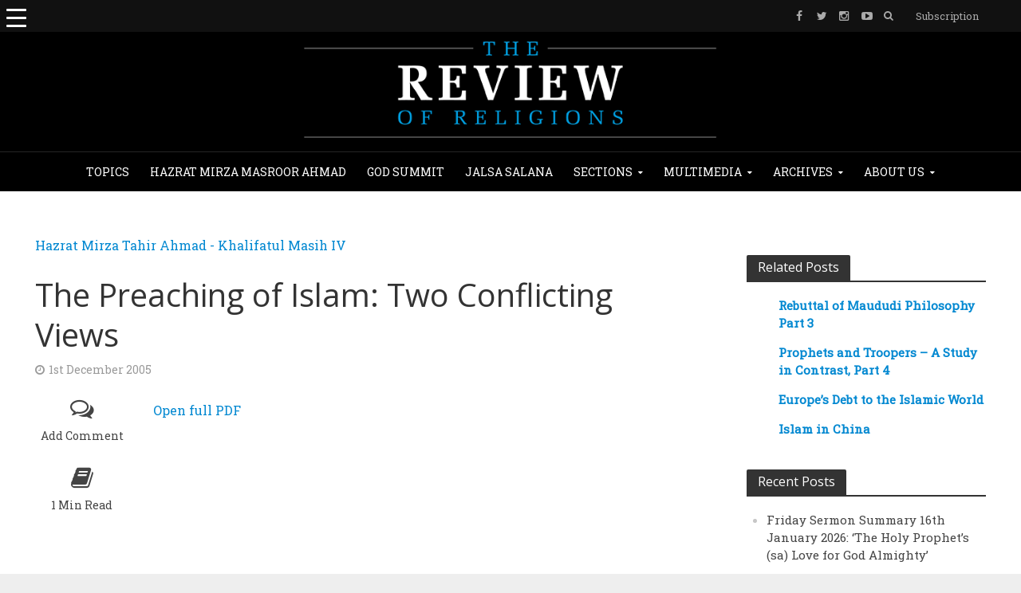

--- FILE ---
content_type: text/html; charset=utf-8
request_url: https://www.google.com/recaptcha/api2/anchor?ar=1&k=6Ld6Ap4UAAAAAMfqVlq4vx3tUl4VPmDtEXYu7GzJ&co=aHR0cHM6Ly93d3cucmV2aWV3b2ZyZWxpZ2lvbnMub3JnOjQ0Mw..&hl=en&v=PoyoqOPhxBO7pBk68S4YbpHZ&theme=light&size=normal&anchor-ms=20000&execute-ms=30000&cb=mux9kahi77pj
body_size: 49212
content:
<!DOCTYPE HTML><html dir="ltr" lang="en"><head><meta http-equiv="Content-Type" content="text/html; charset=UTF-8">
<meta http-equiv="X-UA-Compatible" content="IE=edge">
<title>reCAPTCHA</title>
<style type="text/css">
/* cyrillic-ext */
@font-face {
  font-family: 'Roboto';
  font-style: normal;
  font-weight: 400;
  font-stretch: 100%;
  src: url(//fonts.gstatic.com/s/roboto/v48/KFO7CnqEu92Fr1ME7kSn66aGLdTylUAMa3GUBHMdazTgWw.woff2) format('woff2');
  unicode-range: U+0460-052F, U+1C80-1C8A, U+20B4, U+2DE0-2DFF, U+A640-A69F, U+FE2E-FE2F;
}
/* cyrillic */
@font-face {
  font-family: 'Roboto';
  font-style: normal;
  font-weight: 400;
  font-stretch: 100%;
  src: url(//fonts.gstatic.com/s/roboto/v48/KFO7CnqEu92Fr1ME7kSn66aGLdTylUAMa3iUBHMdazTgWw.woff2) format('woff2');
  unicode-range: U+0301, U+0400-045F, U+0490-0491, U+04B0-04B1, U+2116;
}
/* greek-ext */
@font-face {
  font-family: 'Roboto';
  font-style: normal;
  font-weight: 400;
  font-stretch: 100%;
  src: url(//fonts.gstatic.com/s/roboto/v48/KFO7CnqEu92Fr1ME7kSn66aGLdTylUAMa3CUBHMdazTgWw.woff2) format('woff2');
  unicode-range: U+1F00-1FFF;
}
/* greek */
@font-face {
  font-family: 'Roboto';
  font-style: normal;
  font-weight: 400;
  font-stretch: 100%;
  src: url(//fonts.gstatic.com/s/roboto/v48/KFO7CnqEu92Fr1ME7kSn66aGLdTylUAMa3-UBHMdazTgWw.woff2) format('woff2');
  unicode-range: U+0370-0377, U+037A-037F, U+0384-038A, U+038C, U+038E-03A1, U+03A3-03FF;
}
/* math */
@font-face {
  font-family: 'Roboto';
  font-style: normal;
  font-weight: 400;
  font-stretch: 100%;
  src: url(//fonts.gstatic.com/s/roboto/v48/KFO7CnqEu92Fr1ME7kSn66aGLdTylUAMawCUBHMdazTgWw.woff2) format('woff2');
  unicode-range: U+0302-0303, U+0305, U+0307-0308, U+0310, U+0312, U+0315, U+031A, U+0326-0327, U+032C, U+032F-0330, U+0332-0333, U+0338, U+033A, U+0346, U+034D, U+0391-03A1, U+03A3-03A9, U+03B1-03C9, U+03D1, U+03D5-03D6, U+03F0-03F1, U+03F4-03F5, U+2016-2017, U+2034-2038, U+203C, U+2040, U+2043, U+2047, U+2050, U+2057, U+205F, U+2070-2071, U+2074-208E, U+2090-209C, U+20D0-20DC, U+20E1, U+20E5-20EF, U+2100-2112, U+2114-2115, U+2117-2121, U+2123-214F, U+2190, U+2192, U+2194-21AE, U+21B0-21E5, U+21F1-21F2, U+21F4-2211, U+2213-2214, U+2216-22FF, U+2308-230B, U+2310, U+2319, U+231C-2321, U+2336-237A, U+237C, U+2395, U+239B-23B7, U+23D0, U+23DC-23E1, U+2474-2475, U+25AF, U+25B3, U+25B7, U+25BD, U+25C1, U+25CA, U+25CC, U+25FB, U+266D-266F, U+27C0-27FF, U+2900-2AFF, U+2B0E-2B11, U+2B30-2B4C, U+2BFE, U+3030, U+FF5B, U+FF5D, U+1D400-1D7FF, U+1EE00-1EEFF;
}
/* symbols */
@font-face {
  font-family: 'Roboto';
  font-style: normal;
  font-weight: 400;
  font-stretch: 100%;
  src: url(//fonts.gstatic.com/s/roboto/v48/KFO7CnqEu92Fr1ME7kSn66aGLdTylUAMaxKUBHMdazTgWw.woff2) format('woff2');
  unicode-range: U+0001-000C, U+000E-001F, U+007F-009F, U+20DD-20E0, U+20E2-20E4, U+2150-218F, U+2190, U+2192, U+2194-2199, U+21AF, U+21E6-21F0, U+21F3, U+2218-2219, U+2299, U+22C4-22C6, U+2300-243F, U+2440-244A, U+2460-24FF, U+25A0-27BF, U+2800-28FF, U+2921-2922, U+2981, U+29BF, U+29EB, U+2B00-2BFF, U+4DC0-4DFF, U+FFF9-FFFB, U+10140-1018E, U+10190-1019C, U+101A0, U+101D0-101FD, U+102E0-102FB, U+10E60-10E7E, U+1D2C0-1D2D3, U+1D2E0-1D37F, U+1F000-1F0FF, U+1F100-1F1AD, U+1F1E6-1F1FF, U+1F30D-1F30F, U+1F315, U+1F31C, U+1F31E, U+1F320-1F32C, U+1F336, U+1F378, U+1F37D, U+1F382, U+1F393-1F39F, U+1F3A7-1F3A8, U+1F3AC-1F3AF, U+1F3C2, U+1F3C4-1F3C6, U+1F3CA-1F3CE, U+1F3D4-1F3E0, U+1F3ED, U+1F3F1-1F3F3, U+1F3F5-1F3F7, U+1F408, U+1F415, U+1F41F, U+1F426, U+1F43F, U+1F441-1F442, U+1F444, U+1F446-1F449, U+1F44C-1F44E, U+1F453, U+1F46A, U+1F47D, U+1F4A3, U+1F4B0, U+1F4B3, U+1F4B9, U+1F4BB, U+1F4BF, U+1F4C8-1F4CB, U+1F4D6, U+1F4DA, U+1F4DF, U+1F4E3-1F4E6, U+1F4EA-1F4ED, U+1F4F7, U+1F4F9-1F4FB, U+1F4FD-1F4FE, U+1F503, U+1F507-1F50B, U+1F50D, U+1F512-1F513, U+1F53E-1F54A, U+1F54F-1F5FA, U+1F610, U+1F650-1F67F, U+1F687, U+1F68D, U+1F691, U+1F694, U+1F698, U+1F6AD, U+1F6B2, U+1F6B9-1F6BA, U+1F6BC, U+1F6C6-1F6CF, U+1F6D3-1F6D7, U+1F6E0-1F6EA, U+1F6F0-1F6F3, U+1F6F7-1F6FC, U+1F700-1F7FF, U+1F800-1F80B, U+1F810-1F847, U+1F850-1F859, U+1F860-1F887, U+1F890-1F8AD, U+1F8B0-1F8BB, U+1F8C0-1F8C1, U+1F900-1F90B, U+1F93B, U+1F946, U+1F984, U+1F996, U+1F9E9, U+1FA00-1FA6F, U+1FA70-1FA7C, U+1FA80-1FA89, U+1FA8F-1FAC6, U+1FACE-1FADC, U+1FADF-1FAE9, U+1FAF0-1FAF8, U+1FB00-1FBFF;
}
/* vietnamese */
@font-face {
  font-family: 'Roboto';
  font-style: normal;
  font-weight: 400;
  font-stretch: 100%;
  src: url(//fonts.gstatic.com/s/roboto/v48/KFO7CnqEu92Fr1ME7kSn66aGLdTylUAMa3OUBHMdazTgWw.woff2) format('woff2');
  unicode-range: U+0102-0103, U+0110-0111, U+0128-0129, U+0168-0169, U+01A0-01A1, U+01AF-01B0, U+0300-0301, U+0303-0304, U+0308-0309, U+0323, U+0329, U+1EA0-1EF9, U+20AB;
}
/* latin-ext */
@font-face {
  font-family: 'Roboto';
  font-style: normal;
  font-weight: 400;
  font-stretch: 100%;
  src: url(//fonts.gstatic.com/s/roboto/v48/KFO7CnqEu92Fr1ME7kSn66aGLdTylUAMa3KUBHMdazTgWw.woff2) format('woff2');
  unicode-range: U+0100-02BA, U+02BD-02C5, U+02C7-02CC, U+02CE-02D7, U+02DD-02FF, U+0304, U+0308, U+0329, U+1D00-1DBF, U+1E00-1E9F, U+1EF2-1EFF, U+2020, U+20A0-20AB, U+20AD-20C0, U+2113, U+2C60-2C7F, U+A720-A7FF;
}
/* latin */
@font-face {
  font-family: 'Roboto';
  font-style: normal;
  font-weight: 400;
  font-stretch: 100%;
  src: url(//fonts.gstatic.com/s/roboto/v48/KFO7CnqEu92Fr1ME7kSn66aGLdTylUAMa3yUBHMdazQ.woff2) format('woff2');
  unicode-range: U+0000-00FF, U+0131, U+0152-0153, U+02BB-02BC, U+02C6, U+02DA, U+02DC, U+0304, U+0308, U+0329, U+2000-206F, U+20AC, U+2122, U+2191, U+2193, U+2212, U+2215, U+FEFF, U+FFFD;
}
/* cyrillic-ext */
@font-face {
  font-family: 'Roboto';
  font-style: normal;
  font-weight: 500;
  font-stretch: 100%;
  src: url(//fonts.gstatic.com/s/roboto/v48/KFO7CnqEu92Fr1ME7kSn66aGLdTylUAMa3GUBHMdazTgWw.woff2) format('woff2');
  unicode-range: U+0460-052F, U+1C80-1C8A, U+20B4, U+2DE0-2DFF, U+A640-A69F, U+FE2E-FE2F;
}
/* cyrillic */
@font-face {
  font-family: 'Roboto';
  font-style: normal;
  font-weight: 500;
  font-stretch: 100%;
  src: url(//fonts.gstatic.com/s/roboto/v48/KFO7CnqEu92Fr1ME7kSn66aGLdTylUAMa3iUBHMdazTgWw.woff2) format('woff2');
  unicode-range: U+0301, U+0400-045F, U+0490-0491, U+04B0-04B1, U+2116;
}
/* greek-ext */
@font-face {
  font-family: 'Roboto';
  font-style: normal;
  font-weight: 500;
  font-stretch: 100%;
  src: url(//fonts.gstatic.com/s/roboto/v48/KFO7CnqEu92Fr1ME7kSn66aGLdTylUAMa3CUBHMdazTgWw.woff2) format('woff2');
  unicode-range: U+1F00-1FFF;
}
/* greek */
@font-face {
  font-family: 'Roboto';
  font-style: normal;
  font-weight: 500;
  font-stretch: 100%;
  src: url(//fonts.gstatic.com/s/roboto/v48/KFO7CnqEu92Fr1ME7kSn66aGLdTylUAMa3-UBHMdazTgWw.woff2) format('woff2');
  unicode-range: U+0370-0377, U+037A-037F, U+0384-038A, U+038C, U+038E-03A1, U+03A3-03FF;
}
/* math */
@font-face {
  font-family: 'Roboto';
  font-style: normal;
  font-weight: 500;
  font-stretch: 100%;
  src: url(//fonts.gstatic.com/s/roboto/v48/KFO7CnqEu92Fr1ME7kSn66aGLdTylUAMawCUBHMdazTgWw.woff2) format('woff2');
  unicode-range: U+0302-0303, U+0305, U+0307-0308, U+0310, U+0312, U+0315, U+031A, U+0326-0327, U+032C, U+032F-0330, U+0332-0333, U+0338, U+033A, U+0346, U+034D, U+0391-03A1, U+03A3-03A9, U+03B1-03C9, U+03D1, U+03D5-03D6, U+03F0-03F1, U+03F4-03F5, U+2016-2017, U+2034-2038, U+203C, U+2040, U+2043, U+2047, U+2050, U+2057, U+205F, U+2070-2071, U+2074-208E, U+2090-209C, U+20D0-20DC, U+20E1, U+20E5-20EF, U+2100-2112, U+2114-2115, U+2117-2121, U+2123-214F, U+2190, U+2192, U+2194-21AE, U+21B0-21E5, U+21F1-21F2, U+21F4-2211, U+2213-2214, U+2216-22FF, U+2308-230B, U+2310, U+2319, U+231C-2321, U+2336-237A, U+237C, U+2395, U+239B-23B7, U+23D0, U+23DC-23E1, U+2474-2475, U+25AF, U+25B3, U+25B7, U+25BD, U+25C1, U+25CA, U+25CC, U+25FB, U+266D-266F, U+27C0-27FF, U+2900-2AFF, U+2B0E-2B11, U+2B30-2B4C, U+2BFE, U+3030, U+FF5B, U+FF5D, U+1D400-1D7FF, U+1EE00-1EEFF;
}
/* symbols */
@font-face {
  font-family: 'Roboto';
  font-style: normal;
  font-weight: 500;
  font-stretch: 100%;
  src: url(//fonts.gstatic.com/s/roboto/v48/KFO7CnqEu92Fr1ME7kSn66aGLdTylUAMaxKUBHMdazTgWw.woff2) format('woff2');
  unicode-range: U+0001-000C, U+000E-001F, U+007F-009F, U+20DD-20E0, U+20E2-20E4, U+2150-218F, U+2190, U+2192, U+2194-2199, U+21AF, U+21E6-21F0, U+21F3, U+2218-2219, U+2299, U+22C4-22C6, U+2300-243F, U+2440-244A, U+2460-24FF, U+25A0-27BF, U+2800-28FF, U+2921-2922, U+2981, U+29BF, U+29EB, U+2B00-2BFF, U+4DC0-4DFF, U+FFF9-FFFB, U+10140-1018E, U+10190-1019C, U+101A0, U+101D0-101FD, U+102E0-102FB, U+10E60-10E7E, U+1D2C0-1D2D3, U+1D2E0-1D37F, U+1F000-1F0FF, U+1F100-1F1AD, U+1F1E6-1F1FF, U+1F30D-1F30F, U+1F315, U+1F31C, U+1F31E, U+1F320-1F32C, U+1F336, U+1F378, U+1F37D, U+1F382, U+1F393-1F39F, U+1F3A7-1F3A8, U+1F3AC-1F3AF, U+1F3C2, U+1F3C4-1F3C6, U+1F3CA-1F3CE, U+1F3D4-1F3E0, U+1F3ED, U+1F3F1-1F3F3, U+1F3F5-1F3F7, U+1F408, U+1F415, U+1F41F, U+1F426, U+1F43F, U+1F441-1F442, U+1F444, U+1F446-1F449, U+1F44C-1F44E, U+1F453, U+1F46A, U+1F47D, U+1F4A3, U+1F4B0, U+1F4B3, U+1F4B9, U+1F4BB, U+1F4BF, U+1F4C8-1F4CB, U+1F4D6, U+1F4DA, U+1F4DF, U+1F4E3-1F4E6, U+1F4EA-1F4ED, U+1F4F7, U+1F4F9-1F4FB, U+1F4FD-1F4FE, U+1F503, U+1F507-1F50B, U+1F50D, U+1F512-1F513, U+1F53E-1F54A, U+1F54F-1F5FA, U+1F610, U+1F650-1F67F, U+1F687, U+1F68D, U+1F691, U+1F694, U+1F698, U+1F6AD, U+1F6B2, U+1F6B9-1F6BA, U+1F6BC, U+1F6C6-1F6CF, U+1F6D3-1F6D7, U+1F6E0-1F6EA, U+1F6F0-1F6F3, U+1F6F7-1F6FC, U+1F700-1F7FF, U+1F800-1F80B, U+1F810-1F847, U+1F850-1F859, U+1F860-1F887, U+1F890-1F8AD, U+1F8B0-1F8BB, U+1F8C0-1F8C1, U+1F900-1F90B, U+1F93B, U+1F946, U+1F984, U+1F996, U+1F9E9, U+1FA00-1FA6F, U+1FA70-1FA7C, U+1FA80-1FA89, U+1FA8F-1FAC6, U+1FACE-1FADC, U+1FADF-1FAE9, U+1FAF0-1FAF8, U+1FB00-1FBFF;
}
/* vietnamese */
@font-face {
  font-family: 'Roboto';
  font-style: normal;
  font-weight: 500;
  font-stretch: 100%;
  src: url(//fonts.gstatic.com/s/roboto/v48/KFO7CnqEu92Fr1ME7kSn66aGLdTylUAMa3OUBHMdazTgWw.woff2) format('woff2');
  unicode-range: U+0102-0103, U+0110-0111, U+0128-0129, U+0168-0169, U+01A0-01A1, U+01AF-01B0, U+0300-0301, U+0303-0304, U+0308-0309, U+0323, U+0329, U+1EA0-1EF9, U+20AB;
}
/* latin-ext */
@font-face {
  font-family: 'Roboto';
  font-style: normal;
  font-weight: 500;
  font-stretch: 100%;
  src: url(//fonts.gstatic.com/s/roboto/v48/KFO7CnqEu92Fr1ME7kSn66aGLdTylUAMa3KUBHMdazTgWw.woff2) format('woff2');
  unicode-range: U+0100-02BA, U+02BD-02C5, U+02C7-02CC, U+02CE-02D7, U+02DD-02FF, U+0304, U+0308, U+0329, U+1D00-1DBF, U+1E00-1E9F, U+1EF2-1EFF, U+2020, U+20A0-20AB, U+20AD-20C0, U+2113, U+2C60-2C7F, U+A720-A7FF;
}
/* latin */
@font-face {
  font-family: 'Roboto';
  font-style: normal;
  font-weight: 500;
  font-stretch: 100%;
  src: url(//fonts.gstatic.com/s/roboto/v48/KFO7CnqEu92Fr1ME7kSn66aGLdTylUAMa3yUBHMdazQ.woff2) format('woff2');
  unicode-range: U+0000-00FF, U+0131, U+0152-0153, U+02BB-02BC, U+02C6, U+02DA, U+02DC, U+0304, U+0308, U+0329, U+2000-206F, U+20AC, U+2122, U+2191, U+2193, U+2212, U+2215, U+FEFF, U+FFFD;
}
/* cyrillic-ext */
@font-face {
  font-family: 'Roboto';
  font-style: normal;
  font-weight: 900;
  font-stretch: 100%;
  src: url(//fonts.gstatic.com/s/roboto/v48/KFO7CnqEu92Fr1ME7kSn66aGLdTylUAMa3GUBHMdazTgWw.woff2) format('woff2');
  unicode-range: U+0460-052F, U+1C80-1C8A, U+20B4, U+2DE0-2DFF, U+A640-A69F, U+FE2E-FE2F;
}
/* cyrillic */
@font-face {
  font-family: 'Roboto';
  font-style: normal;
  font-weight: 900;
  font-stretch: 100%;
  src: url(//fonts.gstatic.com/s/roboto/v48/KFO7CnqEu92Fr1ME7kSn66aGLdTylUAMa3iUBHMdazTgWw.woff2) format('woff2');
  unicode-range: U+0301, U+0400-045F, U+0490-0491, U+04B0-04B1, U+2116;
}
/* greek-ext */
@font-face {
  font-family: 'Roboto';
  font-style: normal;
  font-weight: 900;
  font-stretch: 100%;
  src: url(//fonts.gstatic.com/s/roboto/v48/KFO7CnqEu92Fr1ME7kSn66aGLdTylUAMa3CUBHMdazTgWw.woff2) format('woff2');
  unicode-range: U+1F00-1FFF;
}
/* greek */
@font-face {
  font-family: 'Roboto';
  font-style: normal;
  font-weight: 900;
  font-stretch: 100%;
  src: url(//fonts.gstatic.com/s/roboto/v48/KFO7CnqEu92Fr1ME7kSn66aGLdTylUAMa3-UBHMdazTgWw.woff2) format('woff2');
  unicode-range: U+0370-0377, U+037A-037F, U+0384-038A, U+038C, U+038E-03A1, U+03A3-03FF;
}
/* math */
@font-face {
  font-family: 'Roboto';
  font-style: normal;
  font-weight: 900;
  font-stretch: 100%;
  src: url(//fonts.gstatic.com/s/roboto/v48/KFO7CnqEu92Fr1ME7kSn66aGLdTylUAMawCUBHMdazTgWw.woff2) format('woff2');
  unicode-range: U+0302-0303, U+0305, U+0307-0308, U+0310, U+0312, U+0315, U+031A, U+0326-0327, U+032C, U+032F-0330, U+0332-0333, U+0338, U+033A, U+0346, U+034D, U+0391-03A1, U+03A3-03A9, U+03B1-03C9, U+03D1, U+03D5-03D6, U+03F0-03F1, U+03F4-03F5, U+2016-2017, U+2034-2038, U+203C, U+2040, U+2043, U+2047, U+2050, U+2057, U+205F, U+2070-2071, U+2074-208E, U+2090-209C, U+20D0-20DC, U+20E1, U+20E5-20EF, U+2100-2112, U+2114-2115, U+2117-2121, U+2123-214F, U+2190, U+2192, U+2194-21AE, U+21B0-21E5, U+21F1-21F2, U+21F4-2211, U+2213-2214, U+2216-22FF, U+2308-230B, U+2310, U+2319, U+231C-2321, U+2336-237A, U+237C, U+2395, U+239B-23B7, U+23D0, U+23DC-23E1, U+2474-2475, U+25AF, U+25B3, U+25B7, U+25BD, U+25C1, U+25CA, U+25CC, U+25FB, U+266D-266F, U+27C0-27FF, U+2900-2AFF, U+2B0E-2B11, U+2B30-2B4C, U+2BFE, U+3030, U+FF5B, U+FF5D, U+1D400-1D7FF, U+1EE00-1EEFF;
}
/* symbols */
@font-face {
  font-family: 'Roboto';
  font-style: normal;
  font-weight: 900;
  font-stretch: 100%;
  src: url(//fonts.gstatic.com/s/roboto/v48/KFO7CnqEu92Fr1ME7kSn66aGLdTylUAMaxKUBHMdazTgWw.woff2) format('woff2');
  unicode-range: U+0001-000C, U+000E-001F, U+007F-009F, U+20DD-20E0, U+20E2-20E4, U+2150-218F, U+2190, U+2192, U+2194-2199, U+21AF, U+21E6-21F0, U+21F3, U+2218-2219, U+2299, U+22C4-22C6, U+2300-243F, U+2440-244A, U+2460-24FF, U+25A0-27BF, U+2800-28FF, U+2921-2922, U+2981, U+29BF, U+29EB, U+2B00-2BFF, U+4DC0-4DFF, U+FFF9-FFFB, U+10140-1018E, U+10190-1019C, U+101A0, U+101D0-101FD, U+102E0-102FB, U+10E60-10E7E, U+1D2C0-1D2D3, U+1D2E0-1D37F, U+1F000-1F0FF, U+1F100-1F1AD, U+1F1E6-1F1FF, U+1F30D-1F30F, U+1F315, U+1F31C, U+1F31E, U+1F320-1F32C, U+1F336, U+1F378, U+1F37D, U+1F382, U+1F393-1F39F, U+1F3A7-1F3A8, U+1F3AC-1F3AF, U+1F3C2, U+1F3C4-1F3C6, U+1F3CA-1F3CE, U+1F3D4-1F3E0, U+1F3ED, U+1F3F1-1F3F3, U+1F3F5-1F3F7, U+1F408, U+1F415, U+1F41F, U+1F426, U+1F43F, U+1F441-1F442, U+1F444, U+1F446-1F449, U+1F44C-1F44E, U+1F453, U+1F46A, U+1F47D, U+1F4A3, U+1F4B0, U+1F4B3, U+1F4B9, U+1F4BB, U+1F4BF, U+1F4C8-1F4CB, U+1F4D6, U+1F4DA, U+1F4DF, U+1F4E3-1F4E6, U+1F4EA-1F4ED, U+1F4F7, U+1F4F9-1F4FB, U+1F4FD-1F4FE, U+1F503, U+1F507-1F50B, U+1F50D, U+1F512-1F513, U+1F53E-1F54A, U+1F54F-1F5FA, U+1F610, U+1F650-1F67F, U+1F687, U+1F68D, U+1F691, U+1F694, U+1F698, U+1F6AD, U+1F6B2, U+1F6B9-1F6BA, U+1F6BC, U+1F6C6-1F6CF, U+1F6D3-1F6D7, U+1F6E0-1F6EA, U+1F6F0-1F6F3, U+1F6F7-1F6FC, U+1F700-1F7FF, U+1F800-1F80B, U+1F810-1F847, U+1F850-1F859, U+1F860-1F887, U+1F890-1F8AD, U+1F8B0-1F8BB, U+1F8C0-1F8C1, U+1F900-1F90B, U+1F93B, U+1F946, U+1F984, U+1F996, U+1F9E9, U+1FA00-1FA6F, U+1FA70-1FA7C, U+1FA80-1FA89, U+1FA8F-1FAC6, U+1FACE-1FADC, U+1FADF-1FAE9, U+1FAF0-1FAF8, U+1FB00-1FBFF;
}
/* vietnamese */
@font-face {
  font-family: 'Roboto';
  font-style: normal;
  font-weight: 900;
  font-stretch: 100%;
  src: url(//fonts.gstatic.com/s/roboto/v48/KFO7CnqEu92Fr1ME7kSn66aGLdTylUAMa3OUBHMdazTgWw.woff2) format('woff2');
  unicode-range: U+0102-0103, U+0110-0111, U+0128-0129, U+0168-0169, U+01A0-01A1, U+01AF-01B0, U+0300-0301, U+0303-0304, U+0308-0309, U+0323, U+0329, U+1EA0-1EF9, U+20AB;
}
/* latin-ext */
@font-face {
  font-family: 'Roboto';
  font-style: normal;
  font-weight: 900;
  font-stretch: 100%;
  src: url(//fonts.gstatic.com/s/roboto/v48/KFO7CnqEu92Fr1ME7kSn66aGLdTylUAMa3KUBHMdazTgWw.woff2) format('woff2');
  unicode-range: U+0100-02BA, U+02BD-02C5, U+02C7-02CC, U+02CE-02D7, U+02DD-02FF, U+0304, U+0308, U+0329, U+1D00-1DBF, U+1E00-1E9F, U+1EF2-1EFF, U+2020, U+20A0-20AB, U+20AD-20C0, U+2113, U+2C60-2C7F, U+A720-A7FF;
}
/* latin */
@font-face {
  font-family: 'Roboto';
  font-style: normal;
  font-weight: 900;
  font-stretch: 100%;
  src: url(//fonts.gstatic.com/s/roboto/v48/KFO7CnqEu92Fr1ME7kSn66aGLdTylUAMa3yUBHMdazQ.woff2) format('woff2');
  unicode-range: U+0000-00FF, U+0131, U+0152-0153, U+02BB-02BC, U+02C6, U+02DA, U+02DC, U+0304, U+0308, U+0329, U+2000-206F, U+20AC, U+2122, U+2191, U+2193, U+2212, U+2215, U+FEFF, U+FFFD;
}

</style>
<link rel="stylesheet" type="text/css" href="https://www.gstatic.com/recaptcha/releases/PoyoqOPhxBO7pBk68S4YbpHZ/styles__ltr.css">
<script nonce="tvF89vp9_4_XUHcaOYL5JA" type="text/javascript">window['__recaptcha_api'] = 'https://www.google.com/recaptcha/api2/';</script>
<script type="text/javascript" src="https://www.gstatic.com/recaptcha/releases/PoyoqOPhxBO7pBk68S4YbpHZ/recaptcha__en.js" nonce="tvF89vp9_4_XUHcaOYL5JA">
      
    </script></head>
<body><div id="rc-anchor-alert" class="rc-anchor-alert"></div>
<input type="hidden" id="recaptcha-token" value="[base64]">
<script type="text/javascript" nonce="tvF89vp9_4_XUHcaOYL5JA">
      recaptcha.anchor.Main.init("[\x22ainput\x22,[\x22bgdata\x22,\x22\x22,\[base64]/[base64]/[base64]/[base64]/[base64]/UltsKytdPUU6KEU8MjA0OD9SW2wrK109RT4+NnwxOTI6KChFJjY0NTEyKT09NTUyOTYmJk0rMTxjLmxlbmd0aCYmKGMuY2hhckNvZGVBdChNKzEpJjY0NTEyKT09NTYzMjA/[base64]/[base64]/[base64]/[base64]/[base64]/[base64]/[base64]\x22,\[base64]\x22,\x22KcOWe8KgYMKCdsOjDTpLW8OIw5LDtMOowqzCj8KHbURybMKAbm1PwrDDmsKVwrPCjMKHF8OPGDx8VAYRc3tSX8OqUMKZwrbCjMKWwqg4w4TCqMOtw6Z7fcOeSMOJbsOdw7Q0w5/ChMOHwrzDsMOswoUTJUPCnUbChcORW2nCp8K1w6nDpybDr3fCp8K6wo1bHcOvXMOzw4nCnybDpyx5wo/DkcK7UcO9w5LDvsOBw7RAIMOtw5rDhMOmN8Kmwqt6dMKAVSvDk8Kqw7DCiycSw4HDhMKTaGPDsWXDs8Knw4V0w4oFIMKRw55easOtdy7ChsK/[base64]/woFLRx8CwoHDtEbCsyp4ecKScsKBwrDCicOIw68IwoLCk8KLw7MbQhZdESZ0wq9Tw47Dp8OTfMKEJjfCjcKFwr/DnsObLMOEZcOeFMKTUMK8aDfDvhjCqzPDgE3CksO8HwzDhm3Dv8K9w4EKwqjDiQN7wpXDsMOXXMK/flFyQk0nw6ZfU8KNwpnDtmVTEcKJwoAjw5UIDXzCr01fe2oBADvCp0FXagbDsTDDk35Cw5/[base64]/CjjNsRMOUEVTCn8KoHGHCtcKeOCJVwpJkw4RGeMKfw47CisORJ8OxKiEuw7PDncO3w7YoLsK3wrgZw7PDhQxcdMO8WyLDvsOfYhXCl3DCtFbChcKcwpHCnMKeDRPCpcOzCyc9wr8jESJ/w5Qvc0nCuU/DsjInHsOtWsORwr7DlXrDtsO6w6vDpmDDs3/Cr1DCkcKmw5VEwrgFBHwnG8Kjwr/Chx3DsMO5wq3CkRRoFHBbZRTDpHdzw5rDhnNBwrVSBWLCmMKow6TDk8OLTnvCngnCucORIMOaI0kBwojDisOWwqnCnH8qM8OuC8OewrjDgFXCuw3DnVnCswrCvRVUJcKXFFlYFwYqwqQSXsOww4Y5csO/WyMOQlrDqD7CpsKXAz7CmiQxJsOsAE/DsMOFADXDs8KMasKcGgYcwrTDucOScWzCn8OsSh7Djllrw4BTw79Iw4cPwqYhw4wjPlHCoGvDtsOWWiwsAEPCo8KuwqdrLE3Ct8K4YSXCs23DncOOLcKhf8O0BsOaw5lnwqXDpzvCtRPDqhAAw7fCqcKKcgNpw75NZMOOaMOfw7x/[base64]/Dq8OhcSISVA3Dv8OMwpEMw6FtwozDoEoQf8KgNMOFNVnCqykpwpTDl8KtwpQJw6MZY8Onw5Jvw7MIwqdGZ8KRw7nDjsK3JsOcL1/[base64]/G0DDncOiw7/CkcOYw4xrwpdccm7DiTPDuAPDmsORw7nCki8sUsKCwqDDilRFCRjCsSgPwqNONcKod3dqRUfDhFNFw6Bjwp/DhBnDs2ckwrIYMGPCulTCnsOywpt8U1PDp8KwwojDucObw741fcO8VgzDusO7MTtNw4s4Qh9BZcOOIMKbM1/DuAwPRl3CvFtaw699H1zDtMOWBsOYwp3Dr0bCi8Osw57Ck8O1HTUswrLCvsKdwrtHwp5qGcKMGcOpc8OKw7hTwqnDqTvCjMOqAk/CvzbDucOtRzPDpMOBfcOxw6rCn8OmwpIEwoFaPUPDn8K6ZysAwqLDihPCklTDnAkqEypzwqrDgFAaA13DjW7DoMOHcBVWw7Z/VywSd8Kjf8OaOX/Cky7DjcOew4AKwqp6LnJaw6gEw6LCkB7CiUA0JcOmH3wxwoFGQMKXEMOmwrTChnFRw65qwoPCoBXCiWjDpcK/EgLDpXrCjX9ewrkaYRPCkcKiw4gDS8KWw7XDiyvCk1zCmkIsf8OEL8O4Y8OpLRgBPVdfwrskwrLDq1ItB8OKwqLDr8KgwqoPVMOOLMKWw60Sw4g/[base64]/DkB7Do8OSXcK3PjbCuMO2YjvCrMKKw4ZbwonDi8OKwp8PPGTCkMKcVTA2w53Djz1Mw5vCjy5wWUoMw4F9wrNiasOXGVnDmVbDjMOHw4bDsQpbw7DCmsK+w4rCucKEVcO3Y0TCrcK4wqLCmsO+w6BCwp/CgwVfKFddw5HCvsKZZhZnDsK/w4kYcEfCrMO8C0PCqlh5wokwwoluw4NPEQ8rw6LDq8OhaTzDpBQ3wqHCvjFeUMKKw5rClcKvw59Rw450XMOkdnTCvB/Dg0w8M8K8wqwZwpnDgCljwrRITMKuw7TCmMKlIB/Dinp2wpfCmEdPw6FPNATCvTbCucORw5/Cv1bDnRXDqQ8nbMKkwrrDicOBw5HCqnwtw7jDvsKPQXjCm8Klw43CpMOiDA0mwo3CiApXFH8ww7bDjcO6wqPCq25oLkvDihrClcKwIsKeE1Alw6PCqcKVGMKLw5FFw5R6w5XCpUvCqm03PATDk8KEK8Ovw7trw6bCtk3Dp3pKw7/DvXrDp8OMCH1tPSZnNU3DlSQhw63CjWvCqsOmw6zDikrDqsO8f8KbwpnCgMOFPMOldT3DtQp2dcO3Z1nDp8OyEMKBHsK3w43CoMKRwpEmwrbCiWfCu2NbVXYbc2LCnl/DmMKJBMOGw4rDlcKnwrvCocKLwqsqWgETGjdyXmogZMOGwq3CjA/Dn3sAwqAhw6bDvsK0w6M+w63DrMK/eyxGw55UScOSAzrDiMK4DcKXPW5Kw5zDgVHDqsKgVj4uPcOrw7XDkR8Sw4HDssOvw7MLw77CvitXL8KfcMOBElTDgsKNYWpUw54efsO4XFzDpispwo5mwoVqwrx6Sl/[base64]/Cg8OawppDwpsfwq/Ds2DCgcKtwpvCjX7Cv8K6H2xhwpENw6c2ZMK7wr1MZ8Kcw6DCkhrCiHfDkmsGw4NxwovDlRrDicK/[base64]/[base64]/fcKLw5RIw6jCtSlswpYbAmPDnlZUw7ELejZeXmPClcKbwrnDgcOzQC1FwrrCjkMYTsKjQ098w6stw5fCv37DplnDlV/Dp8O8w48Lw7Zzwp/[base64]/Ci8O3dX/CjiPCjsOEDxdAw4/CpFd2wrJtUMK9bcO3GxRrwqJ1RMKBKkg/wqsAwpPDvsO2EcK9Q1rCjAbCtwzDplTDj8KRwrbDocOTw6J7J8OUCBBxXm0iGh7CsEHCiC7CkAfDil4YRMKWIsKfwqbCqw7DpizDs8KgGQXDpsK2fsO2w4/CnMOjT8OvGcO1w7A1BBoIwo3DvyLDqsKww77Cl2/DpnbDkgp3w6HCqMKowrI8UsK1w4TCjR/[base64]/CcKhdhPCv8OXw7zCscKxw4PDpMKdwqnChQ7CjsKSwrwNwq/DlMKlDVPDtXgIWsO/[base64]/[base64]/Dk8OkE8Obw43DsBNxwolUBWbDq8KlbsOgKsO1b8Knw4DDhVxvw5jDu8K/[base64]/UTk+w77DizvDhcODw5fDtMKmZsO+w7U+FwRAwrV2AWJ8JChyAMO+IgrDhsKXahY/wo8KwonDgMKTUsKlXTbClT1Uw60HNEnCsGFBacO1wqrCikPColpneMOPdS5bwpXDkkouw7IYbMKewo3Cr8OkecOdw6/Cv3DDiXZSw413wo3CjsOXwpxmAMKswojDiMKxw6AdCsKLdMOSBV/CsD/CjcKaw5BjVsKQHcK6w7YlBcOfw5HCrHctw6LDigfDpRpcNg5bw4ErQcOhwqLCvXzCisKtwoTDulUnOMKZHsK1KE7CpgrCsk9pHT3DrnhBHMOnDALDiMOKwrJCNlvDk2zDq3fDh8OqGsKaZcKQw47DscKFwq4JABk3wp/CicKYDcO7NEU8wo0TwrXDjAUHw7jCvMKSwqHCpcOTw4s7JWVDOsOjYsK0w5PCg8KLMhfDgcKIw5MAaMKgwrRaw64jw5jCpcONH8Omdz5IdsO3NDjCt8OHcXhrwooHwoN1cMOXZ8KnQQ4Ow5tEw6TCj8K8OzXDhMKdwpHDi1IeLMOpYUodEMOaNhjCkMOYWsKAY8K/Cw7DmyLCrsKhPA02YlcqwrwsRhVFw47CmzXClTfDhTPCv19XUMOsOXgCw6xjw5LDq8K8w7HCn8KTUXgIw7bDmBcLwowMW2YFeGfDmhbClFvDrMOPw7AEwoLDn8O8w7xZQBwlTMO/w77CkirCqnnCvcOeG8KVwo7CkSbCpMKGOsKvw6wEHk0gRMKYw45sMkzDscOISMKAw5rDn1AoDTDCmGQjw7lFwq/DtjbCqWcpw7zDr8Ojw5EVw6zDok0jJsKobU83w4ZKRMKDIy7CuMKDPwHCoH9iwqReVsO6P8K1w4s/[base64]/DrUfCsErCnD1dNsK4IsKLITXDo8O7w4t1w44udxrCsB7DoMO1w7LCrsOZwpbCucOAwonDhV7DkTIcCXfCumhPw6rDjMKzIHcrNCZpw5vCqMOrw7YfYMKvaMOGAmoawqTDp8OCwpvDjMO8TTXCrsKQw65Nw7/ClTU4I8Kww4ZSF0XDtMOoHcO5O3HCgWkpYVpGScO+YsKjwoQoBcOcwr3DgRdHw6TCscOAw4bDsMKrwpPCl8K3S8K3XsOdw6ZeVcKvw4sPBMOgwofDucKicMOHwpAGDsK1wpJqwqXDmsOTA8OuF3HDjS8VeMK0wpwbw7ldw5Ffw6xowoDCgCAGfcKpAsOFwoQVwo/DrcOjDcKIYzPDosKTw5rDgsKowqRjKcKEw7LDgSQOA8OewoYnV3N8f8OBwop1Gw81w4kqwp5LwqXDm8Kww61Hw4N8wpTCsHlZXMKZw7zCkMKWw77Ci1fClMOwKBc/w7sfb8OYw4JRLEzCgmfCvVohwqLDpDrDl0PCi8KNaMOlw6JGwqzCkgzCjnjDpcK/LBPDi8O3GcK2w6XDnjdHe2rChsO5XkPCv1Q/[base64]/UVnDuD/[base64]/[base64]/wqfCqWJ/FwrDtcKSMkPDhnhHej/DjsO1w5DDscOzw7LDu27Dh8KydQfCoMKww4k2w7PCvD1awpowQsKAIcKywprDmMKOQFlrw4nDkSQoUAUhQcKEwpoQZcKEw7bDmk/DkRgvUsOCBUTCp8OZwpnDgMKJwovDn1hiVw4BQwVdRcKaw5hiH3bDjsKzXsKlT2vDkCDCmQbCocOGw5zCnDTDq8OAwrXCgsOwMMOyYMOsFH7DtHkxR8KVworDqsKuwpHDisKrw5Jxwq9fw7zDjsKBTMK/wrnCpmTDucKtQlXDnsOawrw8OBzCqcKFAMOpHMKzw7fDvMKqOxXDvFbCuMOewoojwr5UwohfIVl4Bz9Xw4fCijTDk1hUcA0Xw5I+fhQ7AcOIEUZ9wrQBKyY7woguVMKecMKdTzjDiD7DtcKMw7nDr1TCv8OoHxspAX/[base64]/[base64]/DsMKdeVrCrBHCt24XRl9uU8O2w6nCtGNiGnLDq8KNIcOUGsOPNjQScF4VLBbClXbDo8Oow43CpcK7w6t8w53DtxvCvyfCkQ/CtsOqw6nCrsO5wpkewrMuYRFLaVhzw53DiWfDmwnCixzCksKmEAdkd3pnwp8BwoFZFsKtwoUiQn/CnsKMw4LCjMKAccO3QsKow4jDjMKVwrXDjTfCk8Ozw7bDusKKHmIQwpjDtcOWwqHDhnd/w53DrcOGw5jCsBxTwr4UCcOxdDPCosKgw5d4RsOrKEPDo3dyJ0JxRsKnw5RbDizDiWjChjlvPXNiYBzDvcODwo7Cl0rCjjoMax5+wqI5O3wrw7DCuMKOwrsawqx/w67Dn8Kpwqohw6Ufwq7DkTXCiT3CgMOZwojDpz/CiWfDnsOZwr8AwoxFwrBoN8OMwojDtRULH8KCw5QYVcOLJMOuSMKnLCdJHcKRUMOdRVsIYldvwp9sw6/CkishQcKCFhw0wrxrG0nCpATDscO+wo0EwoXCn8KswqrDhnrDmGQ6wqEpZ8ORw6NOw77DqsOwLMKQw53CnwQAw5c6OsKJw4kGXnBXw47DncKcDMOvw7E2ZhrCssOKa8KJw5bChsKhw5snEcOUwofCtMO/RcOlGF/DhsOPwqjDuRnClzHDr8KTwp3CusKuasOCwrbDmsOISHTDqzrDhSnCmsOsw5plw4LDszo4wo90w7B5SsKawpHCqw7DocKYM8Kbag15EMKcPS/Cg8KKPQFtN8KzBcKVw6sXwrrCvxo/HMO0wo4sbjnDtcKYw7TDh8Kiwodww6jCvXQaRsKPw79FUQXDnMKvbsKKwrPDssOMeMO3UcOAw7J0YTEuwpfDt1tVFMOiwqTCkBAafsK2w6xpwo4lJTwIwqovFxEvwo4wwq4CVh5NwpDDh8OzwpwfwqVqCQ7DicO5Pk/DtMOWNMO6woLDuGsWRcKRw7ZKw5sxw45mwr89Kx7DlzrClsKQLMKCwp8yKcKcw7PChcOcwpcDwpggdm4KwrTDsMOXFh18EwbCl8Okwrkww6hoBmAHw6nDm8O+w5HDgR/DmsOtwrt0JcOgeCV7Bx1Sw7bDhEvDhsO+A8OiwqQjw79YwrQbXiHDm2JJHzVWf3nDhiDCpsORwqZ7wqjCo8OmesKlwo0Hw6vDk3/Drw3DnSl0HipoGMOnGmJmwrHCqlJsEsOmw4ZUemvCo1J0w5E8w4prECrDsQwjw53Di8K9wqV3H8OSwp8LdiTDhCtdfX9twrnCisKWcn0Uw7zDrsKrwofCh8OYEsOPw4/DhsOSw5lbw6TDhsOow6k5w53ChsKrw6PCgxpDwrXCrErDm8KPMWPCiQHDhDfChTFAKcKFPFDDuS1Kw5t0w6NzwpLCrEoUwoBSwonDvMKJw6Fnwp/DtMK5PBxcHsO1WMOrGcOXwpvCsRDCnwvCgi09w6nCq0DDslIMQMKlw67CvMOhw47CnsOMw5nChcOfbsOFwoHCkU/DoBbDmsOWQMKDaMKTKCJAw5TDszTDicO6F8OHbMKzMQU7QsO2asOcdAXDsQ5YZsKUw73DtMK2w53Chm1Tw6AOw4IZw7FlwovClRTDlhM1w7XDi1jCssO4WwEFw7Vcw7wSwqwMBcKmw6w3GsKswpDCgcKqf8KBcy9Ew5/[base64]/CqMOhABTCtjAGA8O5Gw7DhMO9HMOGHVjChMK1BsO6LcKbw6DDpCMfwoEQwpvDuMKlwoosO1nDvsOLw7YALTpOw5lTI8OmHzDDkcOkEVQ6w7zDvUoWKMOQY27DksOYw43ClA/CqkLCj8O9w7jCgBAJVMKUKmHCjHLDncKqw5BGwrjDpsOewoUSE23CnCUUwrtcCsOWQkxbd8KdwqRST8ORwr7Dr8OONFjCs8Khw4/CoBPDhcKFw6TDnsK2wp4swol9TUBNw63CpVVOc8Kkw6XCmMKxRcOFw4vDjsKkwrlZSXpdPMKdOcKGwqMVCcOyHsO0VcOww4fDmgHDmzbDp8OPw6nCgMKqwrJZecO4wojDoAcMBBXCsxU4w7UbwqAKwqXChnbCn8OBw7PDkXNNwoDCisKqEA/CpMKQw5pKwrrDtxdQw4k0wqJewrA2w6LDi8O1UcK1woc1wplpEMK1GsODXSvCnEjCnsOwa8O4QcKxwo0Mw4puFsOVwqcmwpdaw6MVHsOaw5PCv8O9Q1VewqIgw6bDjsKDNsONw5jDjsKVwpVOw7zDkcOjw6/CssKvEhhDw7Y1w4cQJhNBw6FgHcOSPcONwrJywo9fw63CsMKNw7w5KsKIw6HCo8KbJV/DuMKwTRF/w55BJnzCksO3DcOOwqzDu8O5w5LDqCIxw4LCvMK6wqMow6bCpmfCs8OFwpTCiMOHwqkWRDDCv2h0TcOhWcOtfcKMIcOXGsO1w4ZZCQvDuMKnccOZXjNEI8KXw7s/[base64]/CgVTCjsKwAcKqDx0xRcKMw6DDhibDmsKnScKKwrbCmGvDoVR8J8KtOzHCgsKgwp4LwpXDom/Dqmx7w6NJcyvDjMK9E8OCw4bDogUQQg1SRMK9ZMKedw7Cr8OrDsKOw5ZjHcKYwrZzIMKOwowhdk/Dv8Oaw53CssOHw5R/SyNswr7DmUwSeGbCtQE8wpMxwpzDv212wo8pGit4w7M8wrLDtcK5w4TDnwhRwpFiOcOUw7xhOsKOwr7Cg8KCWsK/w6IBU1lQw4DCpMOxMT7DgcKiwoR0wrvDn0A4wqlTV8KVwq3CusKAJMKYBinCqQt7dFPCjcK9CWPDh0TDu8KjwqHDtsOUwqIQUxvCjFzCvkIzwpdoQ8KpEcKRGW7DvMKhwo4iwo54MGXDtEnDs8KIH0pKMVN/MkjClMKHwr0Gw5rCt8ONwp0uAjw2HkdSU8KlCsOOw6l2cMKWw4EywrJXw43DlAHDpjrCjcK7W0k+w4LCiQt2w4LDg8K/w4hNwrJXPcO2wqkYCMKYw5Ecw7/DoMO3bMKjw6DDn8OOe8K9D8KcVMOxL3PCtA7DuilBw6LCnWlWE2TDvcOoLMOLw6VAwqoUfsOhwonDj8KUXwTCjy9zw57DsxfDuAYLwrpKwqXCsBULMCECw7jChF1Xwq/DssKcw7A0wrozw67ClcKZbgoDURHDjWgPXsOBB8KhXmrCocKiWnZAwoDCg8Ovw7/CjVzDgMKHV1ZPwqR5wqbCiEfDmsO9w4TChMKdwrrDu8K0wrYzSsKVAEhywpgYSSBuw54xwr/CgcOHw6FPAsKsVsO3RsKfV2fCjkzDjTMBw5DDssOLWwt6fn/Dgg4UJ0/DlMKsG2/Dlg3DrW3CtFYrw5tGUDfClsOPZcKaw4/CqMKJw63Cl2kPDsKyAxnDjsK5w7nCuynCikTCpsKlecKDZcKsw6dXwo/DqAtsOkhlw49JwrlCAkVYU1Zjw4w+w61ww4vDn1QmLnDDg8KHw6dfw74zw4nCvMKSwpnDqsK8R8OLdit4w5AEwqAyw5kxw58bwqPDviHCsnvCvsOww4hfFGJ+wofDlMKeVsOHAHh9wpcyMQ8udsOefTNHXsOYDsOhw4zChsKJAj/CksOhY1ByayUJw4HCpBTCkmrDhWd4cMKIQQHCq2xfWsKeNsOAPcO6w4HDg8OEHE8Bw6bDk8OVw7MHGjtSW3PCpWR7w4PCtMKBRnTCuXteSQ/Du1zDs8KiPAxRElfDkx5tw7wdwqXCpcOCwpfDomHDosKeLMOAw7rCjypwwprCgE/DjVgQU1HDtShuwrYYHsOSw7gdw4twwpQtw4N8w5oWCsKHw7oow4rDoSQODiTCu8K5WMOkDcOdw5MFHcOfbwfCjXAawpXClh/DnUdbwqkdw7khDAJzLwPDg3DDosOxHsOccxbDpMKEw6VHHB50w5jCucKRdwnDoDtgw5bDucKYwrHCjMKRS8KjV149aVdBwrQgwoRmw6ldwpbDsnvDnwzCpQ5Nw77Dr00Ew6tpYXBSw6bCmBLDtsKcARZqIAzDoTLCr8KCGH/Cs8Oaw7JqAx0pwrIyScKCFMKhwqt0w602RsOMRcKdw4ZGwpfDvE/[base64]/[base64]/CskPDtXQHwpArLMODwp/DiMOew6XCoMO+Ln7Dqgw+w4TDs8OND8O7w7xOw7/DmUXCmzrDtVzCkX8bU8ORFQrDhjR0w5rDq1YHwpo+w64xN37DvsO4OsKTScKab8OZe8KqTcOdXw5dJ8KfXsOTTl9Vw7zCryXCs13DlhfCikjDhUNmw6MpPcOyRVAJw5vDiSl6FmLCjVs+wobDlXPDqMOqw7PDuE0vwpHDvDM/wr7DusOlw5jDisKrEk3CvcKzOhIbwp4MwoFjwqrCm0LCiTLDpGBKRcK9wocmW8K2woUGeFnDgMO2EgVVK8KBwo/DrwPCunVAEixGw5LCncKLUcOqw6U1wpZ2wqEtw4FOSMK8w6DDlcO/BjHDjMOCw5rCqsO/[base64]/[base64]/DiGgVY8KqNcOxw4PDjQTDiMKxw4x9KcKcw4LDniJYw5HDq8OgwqBpB35dKcOGdyPDj3YDwrN7w6XCgg/DmTPDusKZwpYEwpnDtzPCuMKyw5HChDnDpMKtasOSw6EGXn7CgcKwQxgGwpxlw5PCrMKyw6XCq8OUc8Ohwq95W2HDnMOQV8KMW8OYTsOlwr/[base64]/DksOPwq4tDFTDl8K1wplKwoAjMMOdXcKTHhTCv1NhbsKaw5PDjTVWUsOxAMOYw4k7BsOLwpUKAnhVw6g2JEnDqsO/wp5MODjDonETPRTDvW01BMOfw5DCjEgnwpjDkMK1w7JTLcOKw5zDvcOqBsOyw73CgwLDkBA6QcKSwrUqwphTL8KMwrwQYsKPw6bCmncLAwzDq2I3QnAyw4bCgnzCmMKZw47DpGl9J8OcUwzCtAvDjSrDhVrDkzHCksO/w67DpCckwqlRHsKfwq/CoFjDmsOzXMOGwr/[base64]/w7ApVVEfW0YranNvUcOKwpoGUEPDshzCkTFvRFbCksO7wpp6DlgxwosbXB5iESogw6pew5ZTwrshwrrCuFrDp0/[base64]/Co8Okw7MSbcKpwr/Ds8K4VXw5wqbDtHDCusKCwpBywq0/H8KGCsKIHMOOJQczwpVhFsKew7LCqmLCs0V1woHCnsKHK8OQw5kuFMOufmEqw6ZKw4MdRMKhQsK5VMO5BF5wwq3Do8O2eGNPR3lfNlhwUzLDonsKIcO3csOXw77CrMOAYwNNfcOcBgQOVcKPw6vDhAxmwqgKUDrCvXVwWi/DgcO2wprDusO+A1fChFJAYADCrifCnMK1JHvDmFJ/wo7Ck8Kyw6TDixHDjGQhw67CqcO/wqsbw77Cm8O+f8OnVMKBw4HCl8KZGSkCM0/[base64]/Cn8Opw6fDncO/PnkzwoUKDDvCs0zDncO2UMKtwq7DgWjDhsOjw6Alw7QHwqgVwp9Iw7TDkRFXw7pJcnpXw4XDmcKww7vDpsKDwrTCh8OZw4cJYzs6ZcKYwqwnYnNkQD1aNAPDu8Knwo4DJMKpw50vS8KARFbCsQ3DtcK3wpHColohw4/[base64]/DqcOFKG7ClC/ChcOLPnBnwrBnw57DocOLw4dYAxnCp8OtMHZUCGo8KcKowpVVwoFiLClJw6hHwprCpcOww57DlMO+wqJhL8Krw49Cw4nDiMOww6RrXMO7WXHCiMOIwpV3JcKnw63CosO4eMKGw6xUw61Lw7pFwovDmsKdw4oPw4zCllnDq1k5w4zCtF/CuzRRTU7Cmn7DjMOsw7rCnFnCpMKzw6XCi1HCh8OnUcKdw5XCnMKwfRs6w5PDi8KQcRvDikNTw5/DgSA+w7AlG3/[base64]/CgMO5Vx8dd8OvS8KYwpnDo8KnNRnDpcKQw5Eww4IeYCjDsMKsSzjDvWdew7nClcKLaMKWwpfDjVFFwoHDqsOcFcKaKsKCwrwBEkvCpVcdb05lwo7Cky9AEMKOw6HDmTPDrMKDw7ERDR3Drz/CtMO5woovC1t1wqwHT3jClk/CsMOlYzoewovDkC8jdERYfVp4ZwvDsCNNwoAyw4xvBMK0w690XMOrXcO6wopLwpQLVw0iw4DDg198w6EqAsOlw7UbwoLDgXrCoTYiW8Oaw5xAwpYVWMKfwo/DqzHDqyTClcKGw6/Dn1NjeixswofDqD01w5nCkzXClFfCnmsrw7tYRcOcwoMqwpl0wqEiOsKbwpDCgsK+w4ZobmzDpMO8CScKLcKvd8OEdxjDksOmdMK+MhIsT8KIWT/ClcKCw5zDmsOIMgPDvMOOw6bDtcKeMhcBwo3CpGbClHN1w68DHsO5w58sw6ATcsKrw5bCgwzCnlkGwq3CpsKjJADDs8Ohw7N/[base64]/CnR41YS5+w7BAwptgMsOUw43Di8KDZ08vwqBYQB/ChMO+wrAUwo9AwobDg17CkMKxNzLCghVRfcOPTwDDrSk8eMKdw51pPFA/RMOXw4JsJ8OGEcOtB3Z6KkjCh8OVOsONYHHCk8OaThTCgBzCphs3w7HDkEkyVcOPwq/DiFIiOAocw7TDlcO0QRcUAcOWNsKGw5DCvDHDkMOJKMKPw6sJw4rCj8K6w4bDuEbDqV3DvcOkw6bCglDCsWrDtsO3w5l6w5k6wrRuX04Zw7fDjMKnwowzwr7DjcORX8OFwotqIsODw6EVFXnCoXFew5JHwoF8w5QQwq3CiMOPJWvCoW/DjAPCix7CmMKDwrLCqsKPZsOefcKdRFR6w65Uw7TCsWfDtMOjAsOVw51ww7DCmwpVGmfClw/CsH5PwrHDgSoiLDXDocKWQxNIwp5IRMKYFFnCmxZWAcOsw79Qw6TDu8KwLD/CicKswp5VMcOaXn7DowEAwrx5w5sbJTIEwqrDssOWw74cIlxPEA/CicKZDcKbX8Onw45JHj4dwqoiw6rCnGcrw6/DocKaBcOTA8KqGsKHTnzCh3Vwf3LDu8Kmwp1pHsKlw4DDuMKiKlHCmDvDr8OqK8K7wqYnwrTCgMO/wqXDv8K/dcOjw6nClys3S8OLwp/CscO9HnPDrmgJHcOoJ00uw6zDlcOIUXLCuXUtUcOcw751el4wYgLDj8Onw4pXTsK+KTnDqH3DsMKxw68ew5AIwrDCuVLDrE43wpzCssKYwoxyJsKIe8O6B3jCgMKhHAs/wrVmPFUhbmzCncK3wo0Hc158PcK1wqfCoAPDlMKmw4Ehw5ECwoTDusKRHGVpQsK9PgrDvSjCmMKNwrVeay7Dr8KuEmvCu8K0wr81wrZ4woULWWvDjsO7acKIc8K8InhFwpbDvl5ULhvCun9gNMKTNBVvwoTCp8K/BzbDhsKdOMKmw7bCuMOAPMOuwqk8wrjDg8K9KsOKwo7CksKXZ8K4IUTCtWXCmAk2eMK8w7zDk8O1w65Tw78RLMKcwolROinChB9AMcKOHsKwSA4KwrR6QcOVXMK9w5bCjMKZwoNuUT3CqcKswofCjAvDphbDt8OoNMKjwqPDljnDtmPDrnLCh3E/wqw2RMOlw6TCicO5w4gZwqbDv8OnMgNyw7lqUMOgfERWwoc7w4XDgVpbVw/[base64]/LEPCp0bCrMKODnjCtMOiwoHDvcKrNyEDwqXDvBRCGi/[base64]/DplrDi2/DmHoXwrcNw4jDkcO+FgMcwpTDp8OFw5llV0/[base64]/U8OLw63DmwjCmV3CmcKQwpHDmMKVKnjDjHvChF/DrsO+B8ODXl1IP3k2wpLChSt8w7nDvsO4YsOow5jDnE15w4B9b8K6w6wuMylSKzXConbCvXhoXsOJw556CcOWw50pRATCmGpbw5bDusOQPcKxWsKPMcO1wpzDmsKGw7VTw4MSScOTK3zDq0A3w7vCpxbCsVAAwpxaBcOzwos/[base64]/DpGPCuTbDjTUiw7JZw5fDqVDCpxNNRsOiZDwNwr/[base64]/FsOhBzECwrnCrsKMEsK1w4EfJ8K/LE0/F1h9woh7ScOrw5bCgW7CjAbDp0kEwr/[base64]/AcOkREN9DsKcFQPCl8OQw6tZM8OJFw7DpsKiwqrDhcKcwr1uXE97CQo3w5/Cs2Y/w6ceZWfDhSvDnsKpH8Oew5XDlzVLZHTDnnzDiFzDsMOICcK6w4LDjRbCjALDn8O/[base64]/DmcKFVVJEPcOEFnpww47ClX0aEV16XWNZZXkQdsK0SMKKw6gmNcOREMOjQcK0JMOeGcKeIsO+cMKAw6gkwqpEbcOew6ceUzMDMmRWBcOASxVBCH1FwoLDlcOZw65nw5Q8w50xwpQkDwdgU3DDicKYwrAPQnjDocOmW8Kmw5PDpMO2W8OiXRXDjXTCsyUzwp/CrsOZdAzCvMOeeMOAwp8ow7XDryIXwrMLcmIEwqbDp2HCtcKYMMOYw5XDrcO5wpnCrj3DhMKfV8Kswp83wqXDucKsw5fCmcK3M8KjXDtWTsKrdSvDqAvDj8O7MsOMwp/Dk8OiIjEmwoDDlcODwrUAw7/Du0fDrsOww5HDnsOXw5/CpcOSw443Fwd3PifDkz4rw7gEwpFcFnJGJk7DssORw5bCpV/CgcO1Fy/[base64]/[base64]/CmcOlw4Y1wobDmsKWJsKVdT5dAsKwwr4caHfDjcOsYsKUwoDCmgtpIsOIw69vUsK/w6MQcxprwrtfw6LDqRgaUsK3w5nCtMOqAMKWw5lYw5xkwoV2w5JsCRhVwpHChMK1DArCkBgYCMOeFMOpOMO4w7QXOiXDgsORw5nCusKLw47CgBXCvh/DlgfDnE/CrgvCh8OTwqvCtWXCnWlMZcKKwpvCuBnCqGTDg20Xw5U4wrDDi8KFw4nDnRgtZ8O0wq3DrMKdRcKIwrfCu8OXwpTCgX0NwpNAwpAwwqREwoPCoW53w7B/WG3CgcKcPwvDq3zCoMO9OMOEw6tnw7QXZMOZwqfDm8KSKkvCtThrFSTDjRBHwrAhw5nDsWkkGUjCjVtnMcKjTWRgw5hSIztxwqLDrMOyP0Vawo9/wqtqw4gRF8OoecOZw7fDhsKlwrbCtMObw5EQwp3DpClPwrjDlgnCpcKMAzfCrm/DisOnB8OAAxcgw6QLwpNRCSnCoxRmwqIOw6EqN0sKYMOrK8O+F8OASsOjwr9gw7jCtcK8FkrCjTlJwo8MCcKqw6vDulxNeUTDkD/DuntAw7XCrxYAY8OxHCLDkmPCpWdPWwbCusODw6pkLMOoGcKIw5FywplEwqMGJF0swrvDhsK3wrXCm0RFwoPDqW4PND9FK8ONw5bCnmXCtmkDwrDDrkVTTEYCKcOeEVfCpMKCwp/DkcKnaELDmBRxGMOTwqMFXjDCl8KvwoFbDFAoMsOTw5bCgyPDs8Oyw6RXUT/DhWEJw5ILwqNuGsK0MzPDmwHDrsO7wpUpwp5MGhPDksO0aXLDt8K4w7vCksK5VitkFcKBwqXDjnwsfUYZwq08ACnDqE3ChGN/CsO7wrktw5/CpjfDiVvCoh3DtRPClG3Dh8OjVsK0Rx4FwoovCCwjw6Iow7gDIcKjMUsMV1V/JjIPwrzCvXfDi0DCtcOew6U9wo8iw7zCgMKtw55vDsOswp7Dq8OWLg/CgyzDg8Kewrw+woxew5xgEGDDtkxzw6ZNaBHCq8KqPsKrbjrCh0odY8O2wrMkNnoKF8KAw6rCnShswq3DmcK+wojDoMOdIFh9Z8KNw7/[base64]/BhfDpVwvwqHDp8OHd0pBLcOFIQnDncOdwq1Gw4vCj8ObwoBIw6fDsWlowrJ2woQJw6hIRmHDimzCn0HCmgzCtMOZcVXCh09MZsKXUj/DnsKEw4QMIiJvY0deGcOSwrrCkcO+L2rDiwQOGF0AfmDCnSBJewYgHi4gasOXAAfDp8K0NsKrwpjCicO9JmUhFSLCpcOuQMKJw6/Dg1LDuljDm8ORwo3CpSYSLMKSwrzDnQfCgTTClMKNwrvCmcOhQRIoJ1rDuQYONG8HNsODwr/DqCt1cBV7UQHDvsKwRsKycsOTAcKCJcKpwpl/[base64]/Chl0Qw4rCpQdMw67Cpk9Jw70nw7TDhg0hwrwvw5HCkMKZXWPDkDZxZsOyQsKNwp/Ck8OXcAksB8O8w7zCohvDjsOFw4/[base64]/DllobOcOEcG1vw7PComrDicOVKWvDlGNIw4FIw7XCq8KPwpnCnsOjdSHCpFrCpcKSw5fCm8OzbsOFw60VwqXCpMKMLEJ7fDwWEMOTwqXCmjbDsXrCs38Yw5kkwo/ChMOkVsKTOCLCrwg/MMK6wrrCp3grdFF6w5bDiDhDwoRIFGjCpSzDmXEYfMKpw4HDnsOpw4U2A1HDgsO5w53CisOpB8KPSMOLUcKuw5TClFnDox/DpMO+F8KgPQ3Cqho2LsOYw6g2HsOlwrBsHcK/w5NfwpBLIsOzwq/DucOfDRQpw6bDqsKPGRHDs0TCpsOSIX/DnxRuCGpvw4nCv1zCmhTDmzRJe3/[base64]/CkhMHwonDqcOcw57Ch8KbwqbDg0/CrcOjw4TDlTLCrRrDn8OQPldpw7x6R0zDu8OmwpPCtATDgnnDmcK+Jh5gw74ew4QCHzgRUCkiSRAAO8KBHMKgE8KbwpHDpBzCl8OcwqJGZC0uPhnCui46w7/[base64]/DsMKUA8Kcw4Vxw77CvTEbfsODw4JtwrrCikLCg3vDmxISwq5KbHbClX/DsAUTwpzDscOBcidjw7FeLkjCmcO2w5zCghzDqGfDjzDCvsOYwoREw70Ow5/ClXLClsOWVsKaw5MyQWpSw4Mbwr1cf1BJf8Kgw4JDw7LDuAkqwoXCrm/Cml7CgHxiw4/ChsKpw6vCtCsFwpNuw5RBGsOPwo3CgMOdwpbCncKScU8swrvCssKQWSbDisOtw6khw6fCosK0w65KbGfDrsKQIS3CqMKXw6Aldk0MwqNJO8Kmw6/Cl8OJX0kywpRQY8O6wr8sXSddw4hCZU3CqMKJaQnDvkMydcKRwpLCj8O9w5/DiMO2w7lUw7nDl8KpwrRuw5PDvcOxwqbCkMOtRDhhw5rCgsOdw6PDhmYzHx9yw7vDnsORPFPDm3zCusOUY3jChcO7R8KBwoPDm8Osw4HDmMK1wp1hw6oNwrMDw4rDlk7DjDPCsn/DsMKKwoLDqXNjwqh1NMKYNMKWRsOswp3Cr8KPT8KSwpclDXpyAsK9EcOWwq8DwppwIMKZwoA6LzAYw68oBcO1wqRtw6vDkRw4PCzDu8Ohw7PCusO/BynCqcOmwpNqwp4lw7t+OsO2cFkCJcObNcKTBMOUJSXCsWkPw7vDn1hSw5RGwp4/w5PCjGE3NcObwrrDgFUEw4bCnmDCrcK/ClXDtsOnORIr\x22],null,[\x22conf\x22,null,\x226Ld6Ap4UAAAAAMfqVlq4vx3tUl4VPmDtEXYu7GzJ\x22,0,null,null,null,1,[2,21,125,63,73,95,87,41,43,42,83,102,105,109,121],[1017145,884],0,null,null,null,null,0,null,0,1,700,1,null,0,\[base64]/76lBhnEnQkZnOKMAhk\\u003d\x22,0,0,null,null,1,null,0,0,null,null,null,0],\x22https://www.reviewofreligions.org:443\x22,null,[1,1,1],null,null,null,0,3600,[\x22https://www.google.com/intl/en/policies/privacy/\x22,\x22https://www.google.com/intl/en/policies/terms/\x22],\x22hulOgTbaNznoyEWdPl4j2PKPH0RaBoDnDotlOPlYgT8\\u003d\x22,0,0,null,1,1768936136911,0,0,[230,44,109,117,123],null,[146,20,81,158,191],\x22RC-vfkmPHu8jp_vIQ\x22,null,null,null,null,null,\x220dAFcWeA6mToicFRoW6Ja_bJ1oghT1bK0ZSOMvp3ssgkfTTJip_T_cJ4zghloscGRAjm7pg2VZoNtJaBn00Ytw7ve105Eto3QVUQ\x22,1769018936855]");
    </script></body></html>

--- FILE ---
content_type: application/javascript
request_url: https://www.reviewofreligions.org/wp-content/themes/herald-child/js/poool-premium.js
body_size: 482
content:

// const script = document.getElementById('poool-subscribe-js');
// console.log(script);
// script.addEventListener('load', function () {
//     Subscribe
//         .init('RuOjSlLx6c1X7JbwNAAErEq5S0YCQRATTnfQQQUJD3CrPTKaWDV9AmZ9eyucQ16Q')
//         .createAuthElement('signin-button', {
//             target: '#auth-widget',
//         });
// });
const subscribe = Subscribe.init('RuOjSlLx6c1X7JbwNAAErEq5S0YCQRATTnfQQQUJD3CrPTKaWDV9AmZ9eyucQ16Q');
const user = await subscribe.getUser();
console.log('USER::', user);
if (user === undefined || user.subscription === null || (user.subscription && !user.subscription.active)) {
    const scriptAudit = document.createElement('script');
    scriptAudit.addEventListener('load', function () {
        const audit = Audit.init('RuOjSlLx6c1X7JbwNAAErEq5S0YCQRATTnfQQQUJD3CrPTKaWDV9AmZ9eyucQ16Q');
        audit.config('cookies_enabled', true)
        audit.sendEvent('page-view', {
            type: 'premium'
        });
    });
    scriptAudit.async = true;
    scriptAudit.src = 'https://assets.poool.fr/audit.min.js';
    document.head.appendChild(scriptAudit);

    const scriptAccess = document.createElement('script');
    scriptAccess.addEventListener('load', function () {
        const access = Access.init('RuOjSlLx6c1X7JbwNAAErEq5S0YCQRATTnfQQQUJD3CrPTKaWDV9AmZ9eyucQ16Q')
        access.config('cookies_enabled', true)
        access.config('context', 'test');
        access.config('cookies_domain', 'reviewofreligions.org');
        access.config({ debug: true });

        const paywall = access.createPaywall({
            target: '#poool-widget',
            content: '[data-poool]',
            mode: 'excerpt',
            percent: 80,
            pageType: 'premium'
        })
    });
    scriptAccess.async = true;
    scriptAccess.src = 'https://assets.poool.fr/access.min.js';
    document.head.appendChild(scriptAccess);
}

--- FILE ---
content_type: application/javascript
request_url: https://www.reviewofreligions.org/wp-content/cache/autoptimize/js/autoptimize_single_a3d75ed5f091f11ded46a13029b803b0.js?ver=6.8.3
body_size: 2127
content:
jQuery(function($){'use strict';$('.wppm-tabber').each(function(){var tabber=$(this),tabbed=$(this).find('.wppm-tabbed'),requestRunning=false;$(this).find('.wppm-tabs > li:first-child').addClass('ui-tabs-active');tabbed.addClass('hidden-tab');tabbed.eq(0).removeClass('hidden-tab');$(this).on('click','.wppm-tabs > li > a',function(e){e.preventDefault();var evt=window.document.createEvent('UIEvents'),id=$(this).attr('href'),btn=$(this),container=$(id).find('.to-render'),content=$(container).html();evt.initUIEvent('resize',true,false,window,0);window.dispatchEvent(evt);if(container.length){if(!$(btn).data('clicked')){$(id).addClass('wppm-loading');if(requestRunning){return;}
requestRunning=true;$.ajax({url:wppm_localize.ajax_url,type:"post",data:{'action':'wppm_tabs_action','wppm_tab_content':content},success:function(response){$(id).removeClass('wppm-loading').find('.rendered-content').hide().html(response).fadeIn();},complete:function(){requestRunning=false;$(btn).attr('data-clicked','true');tabber.trigger('wppm_tab_loaded');},error:function(errorThrown){console.log(errorThrown);}});}else{tabber.trigger('wppm_tab_loaded');}}
$(this).parent().addClass('ui-tabs-active');$(this).parent().siblings().removeClass('ui-tabs-active');tabbed.not(id).addClass('hidden-tab');$(id).removeClass('hidden-tab');});});function wppm_cat_dropdown(){$(document).on('click','a.wppm-cat-toggle',function(e){e.preventDefault();var this_cat=$(this).parent().find('ul.submenu');$('.post-cats .cat-sub').not(this_cat).hide();this_cat.toggle();$(this).toggleClass('active-link');return false;});}
wppm_cat_dropdown();$('.wppm-tabber,.wppm-ajax-posts').on('wppm_tab_loaded wppm_ajax_loaded',function(){wppm_cat_dropdown();wppm_owl_init();wppm_share_window();$('.wppm-grid.masonry-enabled, .wppm-portfolio.masonry-enabled').masonry('reloadItems');});$(document).on('click',function(){$('.post-cats .cat-sub').hide();$('a.wppm-cat-toggle').removeClass('active-link');});$(document).on('click','a.wppm-cat-toggle,a.share-trigger',function(e){e.stopPropagation();});function wppm_owl_init(){if($.fn.owlCarousel){var target=$(".product-carousel, .owl-wrap");if(target.length){$(target).each(function(){var slider=$(this).find(".products, .owl-carousel"),params=$(this).data('params');$(slider).owlCarousel({items:parseInt(params.items),loop:'true'===params.loop?true:false,margin:parseInt(params.margin),autoplay:'true'===params.autoplay?true:false,autoplayTimeout:parseInt(params.timeout),autoHeight:'true'===params.autoheight?true:false,nav:'true'===params.nav?true:false,dots:'true'===params.dots?true:false,smartSpeed:parseInt(params.speed),navText:false,rtl:($("body").is(".rtl")),autoplayHoverPause:true,animateIn:params.animatein,animateOut:params.animateout,stagePadding:params.stagepadding,responsive:{0:{items:1,margin:(parseInt(params.items)==1?0:parseInt(params.margin_mobile)),dots:false},480:{items:(parseInt(params.items)>2?2:parseInt(params.items)),margin:parseInt(params.margin_mobile),dots:false},720:{items:(parseInt(params.items)>3?3:parseInt(params.items)),margin:parseInt(params.margin_mobile),dots:params.dots?true:false},960:{items:parseInt(params.items)}}});});}}}
function wppm_masonry_init(){if($.isFunction($.fn.masonry)){$('.wppm-grid.masonry-enabled, .wppm-portfolio.masonry-enabled').masonry({itemSelector:'article.wppm-post',isOriginLeft:!($('body').is('.rtl'))});}}
wppm_owl_init();$(window).load(function(){wppm_masonry_init();});function wppm_ajax_nav_links(){$('.wppm-ajax-posts').each(function(){var parent=$(this),requestRunning=false,pagenum=1,params=$(this).data('params'),maxposts=$(this).data('maxposts'),cont=$(this),cont_id=cont.attr('id'),cont_height=0,status_text=cont.find('span.nav-status').data('format')||'%current% of %total%',new_status,max_mod,max_div,maxpages,offset;if(!('num'in params)){params.num='6';}
if(!('offset'in params)){params.offset=0;}
maxposts=maxposts-parseInt(params.offset);max_mod=parseInt(maxposts)%parseInt(params.num);max_div=parseInt(maxposts/params.num);maxpages=(0===max_mod)?max_div:max_div+1;new_status=status_text.replace('%current%',pagenum).replace('%total%',maxpages);$(this).find('span.nav-status').text(status_text.replace('%current%',pagenum).replace('%total%',maxpages));cont.find('.wppm-ajax-nav,.wppm-ajax-loadmore').on('click','a.next-link,a.wppm-more-link',function(e){e.preventDefault();var nav=$(this).parent(),btn=$(this),sc='[wppm',to_show=cont_id+'-sub-'+parseInt(pagenum+1);$.each(params,function(index,value){sc+=' '+index+'="'+value+'"';});offset=parseInt(params.offset)+parseInt(params.num)*pagenum;sc+=' offset="'+offset+'"]';if(pagenum>1){$(this).parent().find('a.prev-link').removeClass('disabled');}else{$(this).parent().find('a.prev-link').addClass('disabled');}
if((parseInt(params.num)*pagenum)>=maxposts){$(this).addClass('disabled');return;}
if(params){if(btn.is('.next-link')){cont.find('.wppm').removeClass('fade-in-top fade-out-half').addClass('fade-out-half');cont.addClass('wppm-loading').css({"min-height":cont_height});}
if(btn.is('.wppm-more-link')){$(btn).parent().addClass('wppm-loading');}
if($('#'+to_show).length){if(btn.is('.next-link')){cont.find('.wppm').removeClass('fade-in-top fade-out-half').addClass('fade-out-full');cont.removeClass('wppm-loading');$('#'+to_show).removeClass('fade-out-full').addClass('fade-in-top');$(this).parent().find('a.prev-link').removeClass('disabled');pagenum++;cont.find('span.nav-status').text(status_text.replace('%current%',pagenum).replace('%total%',maxpages));}else{$('#'+to_show).removeClass('fade-out-full').addClass('fade-in-top');$(btn).parent().removeClass('wppm-loading');}
if((parseInt(params.num)*pagenum)>=maxposts){$(btn).addClass('disabled');}}else{if(requestRunning){return;}
requestRunning=true;$.ajax({url:wppm_localize.ajax_url,type:"post",data:{'action':'wppm_ajaxnav_action','wppm_ajaxnav_content':sc},success:function(response){pagenum++;cont.find('span.nav-status').text(status_text.replace('%current%',pagenum).replace('%total%',maxpages));$(btn).parent().find('a.prev-link').removeClass('disabled');if((parseInt(params.num)*pagenum)>=maxposts){$(btn).addClass('disabled');}
if(btn.is('.next-link')){cont.find('.wppm').addClass('fade-out-full');$(response).find('.wppm').attr('id',cont_id+'-sub-'+pagenum).insertBefore(nav).addClass('fade-in-top');}else{$(response).find('.wppm').attr('id',cont_id+'-sub-'+pagenum).insertBefore(btn.parent()).addClass('fade-in-top');}
parent.trigger('wppm_tab_loaded');$(document).trigger('ready wppm_ajax_loaded');},complete:function(){requestRunning=false;if(btn.is('.next-link')){cont.removeClass('wppm-loading');}else{$(btn).parent().removeClass('wppm-loading');}},error:function(errorThrown){console.log(errorThrown);}});}}});cont.find('.wppm-ajax-nav').on('click','a.prev-link',function(e){e.preventDefault();var to_show=cont_id+'-sub-'+parseInt(pagenum-1);if($('#'+to_show).length){cont.find('.wppm').removeClass('fade-in-top fade-out-half').addClass('fade-out-full');$('#'+to_show).removeClass('fade-out-full').addClass('fade-in-top');pagenum--;cont.find('span.nav-status').text(status_text.replace('%current%',pagenum).replace('%total%',maxpages));parent.trigger('wppm_tab_loaded');}
if((parseInt(params.num)*pagenum)<=maxposts){$(this).parent().find('a.next-link').removeClass('disabled');}
if(pagenum<=1){$(this).addClass('disabled');return;}});});}
wppm_ajax_nav_links();if($.isFunction($.fn.marquee)){$('.wppm-ticker').marquee({duration:$(this).data('duration'),gap:0,delayBeforeStart:0,direction:'left',startVisible:true,duplicated:true,pauseOnHover:true,allowCss3Support:true});}
$(document).on("click",'a.share-trigger',function(e){e.preventDefault();var t=$(this).parent().find('ul.wppm-sharing'),panels=$('ul.wppm-sharing');$(t).toggleClass('card-active');$(panels).not(t).removeClass('card-active');});$(document).on("click",function(){$('ul.wppm-sharing').removeClass('card-active');});function wppm_share_window(){$('.wppm-sharing li:not(.no-popup) a').on('click',function(e){e.preventDefault();var href=$(this).attr('href');window.open(href,'_blank','width=600,height=400,menubar=0,resizable=1,scrollbars=0,status=1',true);});}
wppm_share_window();$('.wppm-get-sc').on('click',function(){alert($(this).data('val'));});});